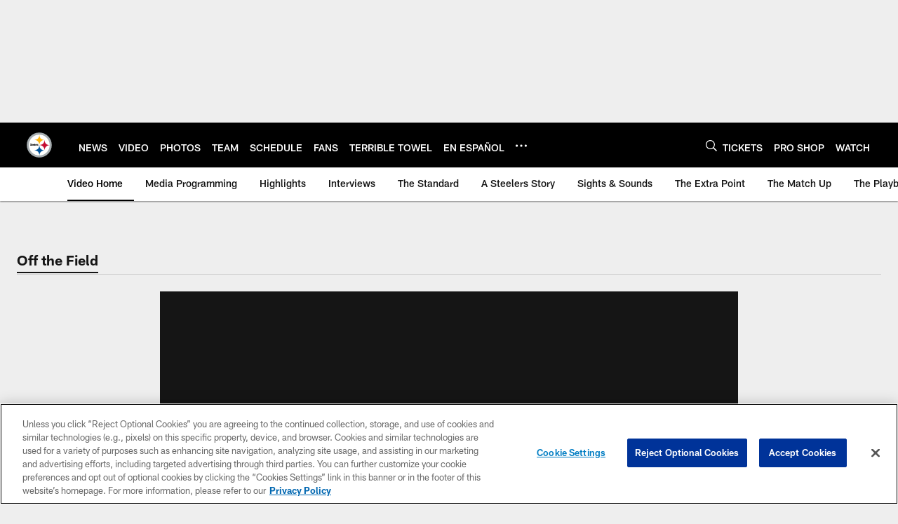

--- FILE ---
content_type: text/html; charset=utf-8
request_url: https://www.google.com/recaptcha/api2/aframe
body_size: 266
content:
<!DOCTYPE HTML><html><head><meta http-equiv="content-type" content="text/html; charset=UTF-8"></head><body><script nonce="YYeSC_LfHF9g2meM8QgnMQ">/** Anti-fraud and anti-abuse applications only. See google.com/recaptcha */ try{var clients={'sodar':'https://pagead2.googlesyndication.com/pagead/sodar?'};window.addEventListener("message",function(a){try{if(a.source===window.parent){var b=JSON.parse(a.data);var c=clients[b['id']];if(c){var d=document.createElement('img');d.src=c+b['params']+'&rc='+(localStorage.getItem("rc::a")?sessionStorage.getItem("rc::b"):"");window.document.body.appendChild(d);sessionStorage.setItem("rc::e",parseInt(sessionStorage.getItem("rc::e")||0)+1);localStorage.setItem("rc::h",'1765312966285');}}}catch(b){}});window.parent.postMessage("_grecaptcha_ready", "*");}catch(b){}</script></body></html>

--- FILE ---
content_type: text/javascript; charset=utf-8
request_url: https://auth-id.steelers.com/accounts.webSdkBootstrap?apiKey=4_6sqKg07tq1sShaHq5PzfmQ&pageURL=https%3A%2F%2Fwww.steelers.com%2Fvideo%2Fsteelers-nation-unite-in-st-louis-15971647&sdk=js_latest&sdkBuild=18148&format=json
body_size: 420
content:
{
  "callId": "019b04da232a74f2a8f67944a4e3c936",
  "errorCode": 0,
  "apiVersion": 2,
  "statusCode": 200,
  "statusReason": "OK",
  "time": "2025-12-09T20:42:43.523Z",
  "hasGmid": "ver4"
}